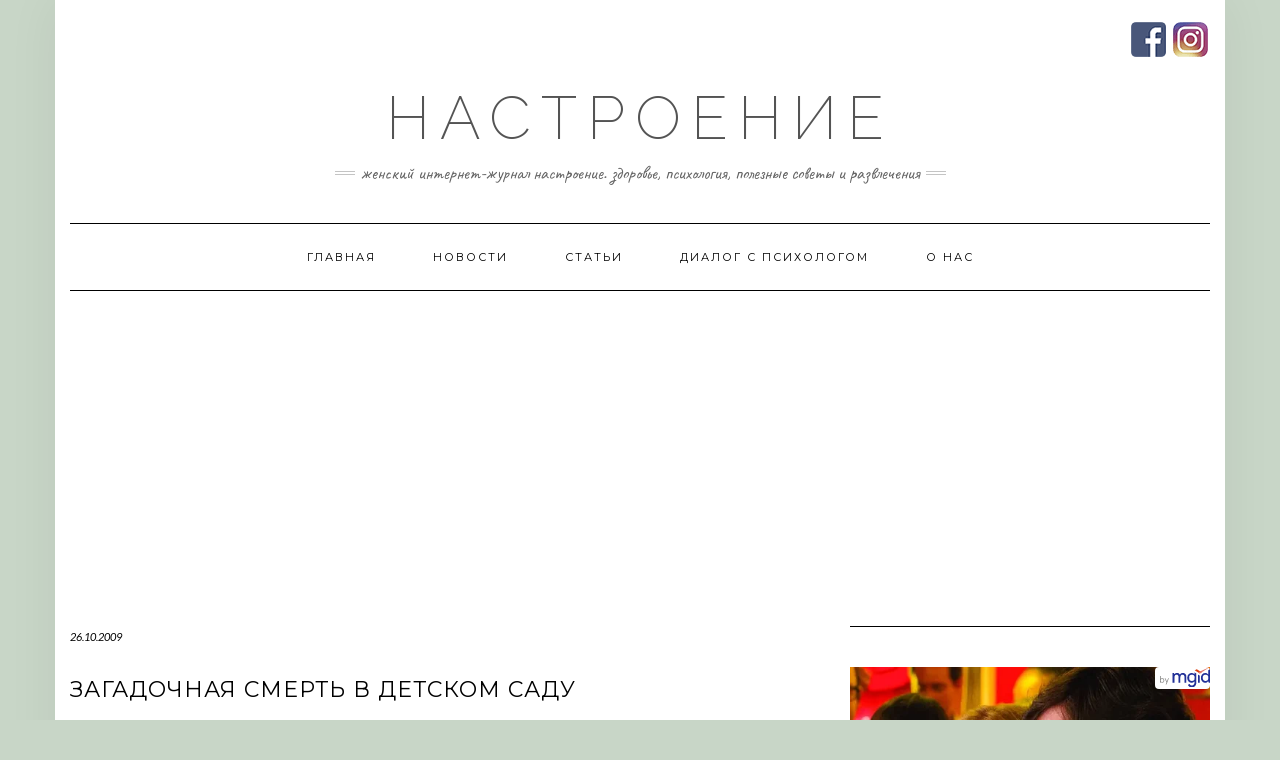

--- FILE ---
content_type: text/html; charset=UTF-8
request_url: https://nastroenie.com.ua/zagadochnaya-smert-v-detskom-sadu/
body_size: 15535
content:
<!DOCTYPE html>
<html lang="ru-RU">
<head>
<meta charset="UTF-8" />
<meta http-equiv="X-UA-Compatible" content="IE=edge" />
<meta name="viewport" content="width=device-width, initial-scale=1" />
<script type="text/javascript">function theChampLoadEvent(e){var t=window.onload;if(typeof window.onload!="function"){window.onload=e}else{window.onload=function(){t();e()}}}</script>
<script type="text/javascript">var theChampDefaultLang = 'ru_RU', theChampCloseIconPath = 'https://nastroenie.com.ua/wp-content/plugins/super-socializer/images/close.png';</script>
<script>var theChampSiteUrl = 'https://nastroenie.com.ua', theChampVerified = 0, theChampEmailPopup = 0, heateorSsMoreSharePopupSearchText = 'Search';</script>
<script> var theChampFBKey = '', theChampFBLang = 'ru_RU', theChampFbLikeMycred = 0, theChampSsga = 0, theChampCommentNotification = 0, theChampHeateorFcmRecentComments = 0, theChampFbIosLogin = 0; </script>
<script type="text/javascript">var theChampFBCommentUrl = 'https://nastroenie.com.ua/zagadochnaya-smert-v-detskom-sadu/'; var theChampFBCommentColor = ''; var theChampFBCommentNumPosts = ''; var theChampFBCommentWidth = '100%'; var theChampFBCommentOrderby = ''; var theChampCommentingTabs = "wordpress,facebook,disqus", theChampGpCommentsUrl = 'https://nastroenie.com.ua/zagadochnaya-smert-v-detskom-sadu/', theChampDisqusShortname = '', theChampScEnabledTabs = 'wordpress,fb', theChampScLabel = 'Leave a reply', theChampScTabLabels = {"wordpress":"Default Comments (0)","fb":"Facebook Comments","disqus":"Disqus Comments"}, theChampGpCommentsWidth = 0, theChampCommentingId = 'respond'</script>
<style type="text/css">
.the_champ_button_instagram span.the_champ_svg,a.the_champ_instagram span.the_champ_svg{background:radial-gradient(circle at 30% 107%,#fdf497 0,#fdf497 5%,#fd5949 45%,#d6249f 60%,#285aeb 90%)}
.the_champ_horizontal_sharing .the_champ_svg,.heateor_ss_standard_follow_icons_container .the_champ_svg{
color: #fff;
border-width: 0px;
border-style: solid;
border-color: transparent;
}
.the_champ_horizontal_sharing .theChampTCBackground{
color:#666;
}
.the_champ_horizontal_sharing span.the_champ_svg:hover,.heateor_ss_standard_follow_icons_container span.the_champ_svg:hover{
border-color: transparent;
}
.the_champ_vertical_sharing span.the_champ_svg,.heateor_ss_floating_follow_icons_container span.the_champ_svg{
color: #fff;
border-width: 0px;
border-style: solid;
border-color: transparent;
}
.the_champ_vertical_sharing .theChampTCBackground{
color:#666;
}
.the_champ_vertical_sharing span.the_champ_svg:hover,.heateor_ss_floating_follow_icons_container span.the_champ_svg:hover{
border-color: transparent;
}
@media screen and (max-width:783px){.the_champ_vertical_sharing{display:none!important}}div.heateor_ss_mobile_footer{display:none;}@media screen and (max-width:783px){div.the_champ_bottom_sharing div.the_champ_sharing_ul .theChampTCBackground{width:100%!important;background-color:white}div.the_champ_bottom_sharing{width:100%!important;left:0!important;}div.the_champ_bottom_sharing a{width:12.5% !important;margin:0!important;padding:0!important;}div.the_champ_bottom_sharing .the_champ_svg{width:100%!important;}div.the_champ_bottom_sharing div.theChampTotalShareCount{font-size:.7em!important;line-height:14px!important}div.the_champ_bottom_sharing div.theChampTotalShareText{font-size:.5em!important;line-height:0px!important}div.heateor_ss_mobile_footer{display:block;height:20px;}.the_champ_bottom_sharing{padding:0!important;display:block!important;width: auto!important;bottom:-2px!important;top: auto!important;}.the_champ_bottom_sharing .the_champ_square_count{line-height: inherit;}.the_champ_bottom_sharing .theChampSharingArrow{display:none;}.the_champ_bottom_sharing .theChampTCBackground{margin-right: 1.1em !important}}</style>
<meta name='robots' content='index, follow, max-image-preview:large, max-snippet:-1, max-video-preview:-1' />
<!-- This site is optimized with the Yoast SEO plugin v20.12 - https://yoast.com/wordpress/plugins/seo/ -->
<title>Загадочная смерть в детском саду - Настроение</title>
<link rel="canonical" href="https://nastroenie.com.ua/zagadochnaya-smert-v-detskom-sadu/" />
<meta property="og:locale" content="ru_RU" />
<meta property="og:type" content="article" />
<meta property="og:title" content="Загадочная смерть в детском саду - Настроение" />
<meta property="og:description" content="TweetТело сотрудника вневедомственной охраны при ГУВД Москвы обнаружено с огнестрельным ранением в голову в детском саду номер 2631 на севере Москвы, который он охранял по договору. Тело милиционера найдено утром в помещении детского сада при смене дежурства, сообщил в воскресенье, 25 октября, источник в правоохранительных&hellip;" />
<meta property="og:url" content="https://nastroenie.com.ua/zagadochnaya-smert-v-detskom-sadu/" />
<meta property="og:site_name" content="Настроение" />
<meta property="article:published_time" content="2009-10-26T07:00:18+00:00" />
<meta property="og:image" content="https://nastroenie.com.ua/uploads/2009/10/krest3.jpg" />
<meta property="og:image:width" content="180" />
<meta property="og:image:height" content="188" />
<meta property="og:image:type" content="image/jpeg" />
<meta name="author" content="Phoenix" />
<meta name="twitter:card" content="summary_large_image" />
<meta name="twitter:label1" content="Written by" />
<meta name="twitter:data1" content="Phoenix" />
<script type="application/ld+json" class="yoast-schema-graph">{"@context":"https://schema.org","@graph":[{"@type":"WebPage","@id":"https://nastroenie.com.ua/zagadochnaya-smert-v-detskom-sadu/","url":"https://nastroenie.com.ua/zagadochnaya-smert-v-detskom-sadu/","name":"Загадочная смерть в детском саду - Настроение","isPartOf":{"@id":"https://nastroenie.com.ua/#website"},"primaryImageOfPage":{"@id":"https://nastroenie.com.ua/zagadochnaya-smert-v-detskom-sadu/#primaryimage"},"image":{"@id":"https://nastroenie.com.ua/zagadochnaya-smert-v-detskom-sadu/#primaryimage"},"thumbnailUrl":"https://nastroenie.com.ua/uploads/2009/10/krest3.jpg","datePublished":"2009-10-26T07:00:18+00:00","dateModified":"2009-10-26T07:00:18+00:00","author":{"@id":"https://nastroenie.com.ua/#/schema/person/5513a9c013619d58988e89cee06b95d7"},"breadcrumb":{"@id":"https://nastroenie.com.ua/zagadochnaya-smert-v-detskom-sadu/#breadcrumb"},"inLanguage":"ru-RU","potentialAction":[{"@type":"ReadAction","target":["https://nastroenie.com.ua/zagadochnaya-smert-v-detskom-sadu/"]}]},{"@type":"ImageObject","inLanguage":"ru-RU","@id":"https://nastroenie.com.ua/zagadochnaya-smert-v-detskom-sadu/#primaryimage","url":"https://nastroenie.com.ua/uploads/2009/10/krest3.jpg","contentUrl":"https://nastroenie.com.ua/uploads/2009/10/krest3.jpg","width":180,"height":188},{"@type":"BreadcrumbList","@id":"https://nastroenie.com.ua/zagadochnaya-smert-v-detskom-sadu/#breadcrumb","itemListElement":[{"@type":"ListItem","position":1,"name":"Home","item":"https://nastroenie.com.ua/"},{"@type":"ListItem","position":2,"name":"Загадочная смерть в детском саду"}]},{"@type":"WebSite","@id":"https://nastroenie.com.ua/#website","url":"https://nastroenie.com.ua/","name":"Настроение","description":"Женский интернет-журнал Настроение. Здоровье, психология, полезные советы и развлечения","potentialAction":[{"@type":"SearchAction","target":{"@type":"EntryPoint","urlTemplate":"https://nastroenie.com.ua/?s={search_term_string}"},"query-input":"required name=search_term_string"}],"inLanguage":"ru-RU"},{"@type":"Person","@id":"https://nastroenie.com.ua/#/schema/person/5513a9c013619d58988e89cee06b95d7","name":"Phoenix","image":{"@type":"ImageObject","inLanguage":"ru-RU","@id":"https://nastroenie.com.ua/#/schema/person/image/","url":"https://secure.gravatar.com/avatar/78ad7177c927ffeef5ec5571e4dc0b54db660be21f7eb214853abbd3a88548d8?s=96&d=retro&r=g","contentUrl":"https://secure.gravatar.com/avatar/78ad7177c927ffeef5ec5571e4dc0b54db660be21f7eb214853abbd3a88548d8?s=96&d=retro&r=g","caption":"Phoenix"},"url":"https://nastroenie.com.ua/author/phoenix/"}]}</script>
<!-- / Yoast SEO plugin. -->
<link rel='dns-prefetch' href='//fonts.googleapis.com' />
<link href='https://fonts.gstatic.com' crossorigin rel='preconnect' />
<link rel="alternate" type="application/rss+xml" title="Настроение &raquo; Лента" href="https://nastroenie.com.ua/feed/" />
<link rel="alternate" type="application/rss+xml" title="Настроение &raquo; Лента комментариев" href="https://nastroenie.com.ua/comments/feed/" />
<link rel="alternate" title="oEmbed (JSON)" type="application/json+oembed" href="https://nastroenie.com.ua/wp-json/oembed/1.0/embed?url=https%3A%2F%2Fnastroenie.com.ua%2Fzagadochnaya-smert-v-detskom-sadu%2F" />
<link rel="alternate" title="oEmbed (XML)" type="text/xml+oembed" href="https://nastroenie.com.ua/wp-json/oembed/1.0/embed?url=https%3A%2F%2Fnastroenie.com.ua%2Fzagadochnaya-smert-v-detskom-sadu%2F&#038;format=xml" />
<style id='wp-img-auto-sizes-contain-inline-css' type='text/css'>
img:is([sizes=auto i],[sizes^="auto," i]){contain-intrinsic-size:3000px 1500px}
/*# sourceURL=wp-img-auto-sizes-contain-inline-css */
</style>
<style id='wp-emoji-styles-inline-css' type='text/css'>
img.wp-smiley, img.emoji {
display: inline !important;
border: none !important;
box-shadow: none !important;
height: 1em !important;
width: 1em !important;
margin: 0 0.07em !important;
vertical-align: -0.1em !important;
background: none !important;
padding: 0 !important;
}
/*# sourceURL=wp-emoji-styles-inline-css */
</style>
<style id='wp-block-library-inline-css' type='text/css'>
:root{--wp-block-synced-color:#7a00df;--wp-block-synced-color--rgb:122,0,223;--wp-bound-block-color:var(--wp-block-synced-color);--wp-editor-canvas-background:#ddd;--wp-admin-theme-color:#007cba;--wp-admin-theme-color--rgb:0,124,186;--wp-admin-theme-color-darker-10:#006ba1;--wp-admin-theme-color-darker-10--rgb:0,107,160.5;--wp-admin-theme-color-darker-20:#005a87;--wp-admin-theme-color-darker-20--rgb:0,90,135;--wp-admin-border-width-focus:2px}@media (min-resolution:192dpi){:root{--wp-admin-border-width-focus:1.5px}}.wp-element-button{cursor:pointer}:root .has-very-light-gray-background-color{background-color:#eee}:root .has-very-dark-gray-background-color{background-color:#313131}:root .has-very-light-gray-color{color:#eee}:root .has-very-dark-gray-color{color:#313131}:root .has-vivid-green-cyan-to-vivid-cyan-blue-gradient-background{background:linear-gradient(135deg,#00d084,#0693e3)}:root .has-purple-crush-gradient-background{background:linear-gradient(135deg,#34e2e4,#4721fb 50%,#ab1dfe)}:root .has-hazy-dawn-gradient-background{background:linear-gradient(135deg,#faaca8,#dad0ec)}:root .has-subdued-olive-gradient-background{background:linear-gradient(135deg,#fafae1,#67a671)}:root .has-atomic-cream-gradient-background{background:linear-gradient(135deg,#fdd79a,#004a59)}:root .has-nightshade-gradient-background{background:linear-gradient(135deg,#330968,#31cdcf)}:root .has-midnight-gradient-background{background:linear-gradient(135deg,#020381,#2874fc)}:root{--wp--preset--font-size--normal:16px;--wp--preset--font-size--huge:42px}.has-regular-font-size{font-size:1em}.has-larger-font-size{font-size:2.625em}.has-normal-font-size{font-size:var(--wp--preset--font-size--normal)}.has-huge-font-size{font-size:var(--wp--preset--font-size--huge)}.has-text-align-center{text-align:center}.has-text-align-left{text-align:left}.has-text-align-right{text-align:right}.has-fit-text{white-space:nowrap!important}#end-resizable-editor-section{display:none}.aligncenter{clear:both}.items-justified-left{justify-content:flex-start}.items-justified-center{justify-content:center}.items-justified-right{justify-content:flex-end}.items-justified-space-between{justify-content:space-between}.screen-reader-text{border:0;clip-path:inset(50%);height:1px;margin:-1px;overflow:hidden;padding:0;position:absolute;width:1px;word-wrap:normal!important}.screen-reader-text:focus{background-color:#ddd;clip-path:none;color:#444;display:block;font-size:1em;height:auto;left:5px;line-height:normal;padding:15px 23px 14px;text-decoration:none;top:5px;width:auto;z-index:100000}html :where(.has-border-color){border-style:solid}html :where([style*=border-top-color]){border-top-style:solid}html :where([style*=border-right-color]){border-right-style:solid}html :where([style*=border-bottom-color]){border-bottom-style:solid}html :where([style*=border-left-color]){border-left-style:solid}html :where([style*=border-width]){border-style:solid}html :where([style*=border-top-width]){border-top-style:solid}html :where([style*=border-right-width]){border-right-style:solid}html :where([style*=border-bottom-width]){border-bottom-style:solid}html :where([style*=border-left-width]){border-left-style:solid}html :where(img[class*=wp-image-]){height:auto;max-width:100%}:where(figure){margin:0 0 1em}html :where(.is-position-sticky){--wp-admin--admin-bar--position-offset:var(--wp-admin--admin-bar--height,0px)}@media screen and (max-width:600px){html :where(.is-position-sticky){--wp-admin--admin-bar--position-offset:0px}}
/*# sourceURL=wp-block-library-inline-css */
</style><style id='global-styles-inline-css' type='text/css'>
:root{--wp--preset--aspect-ratio--square: 1;--wp--preset--aspect-ratio--4-3: 4/3;--wp--preset--aspect-ratio--3-4: 3/4;--wp--preset--aspect-ratio--3-2: 3/2;--wp--preset--aspect-ratio--2-3: 2/3;--wp--preset--aspect-ratio--16-9: 16/9;--wp--preset--aspect-ratio--9-16: 9/16;--wp--preset--color--black: #000000;--wp--preset--color--cyan-bluish-gray: #abb8c3;--wp--preset--color--white: #ffffff;--wp--preset--color--pale-pink: #f78da7;--wp--preset--color--vivid-red: #cf2e2e;--wp--preset--color--luminous-vivid-orange: #ff6900;--wp--preset--color--luminous-vivid-amber: #fcb900;--wp--preset--color--light-green-cyan: #7bdcb5;--wp--preset--color--vivid-green-cyan: #00d084;--wp--preset--color--pale-cyan-blue: #8ed1fc;--wp--preset--color--vivid-cyan-blue: #0693e3;--wp--preset--color--vivid-purple: #9b51e0;--wp--preset--gradient--vivid-cyan-blue-to-vivid-purple: linear-gradient(135deg,rgb(6,147,227) 0%,rgb(155,81,224) 100%);--wp--preset--gradient--light-green-cyan-to-vivid-green-cyan: linear-gradient(135deg,rgb(122,220,180) 0%,rgb(0,208,130) 100%);--wp--preset--gradient--luminous-vivid-amber-to-luminous-vivid-orange: linear-gradient(135deg,rgb(252,185,0) 0%,rgb(255,105,0) 100%);--wp--preset--gradient--luminous-vivid-orange-to-vivid-red: linear-gradient(135deg,rgb(255,105,0) 0%,rgb(207,46,46) 100%);--wp--preset--gradient--very-light-gray-to-cyan-bluish-gray: linear-gradient(135deg,rgb(238,238,238) 0%,rgb(169,184,195) 100%);--wp--preset--gradient--cool-to-warm-spectrum: linear-gradient(135deg,rgb(74,234,220) 0%,rgb(151,120,209) 20%,rgb(207,42,186) 40%,rgb(238,44,130) 60%,rgb(251,105,98) 80%,rgb(254,248,76) 100%);--wp--preset--gradient--blush-light-purple: linear-gradient(135deg,rgb(255,206,236) 0%,rgb(152,150,240) 100%);--wp--preset--gradient--blush-bordeaux: linear-gradient(135deg,rgb(254,205,165) 0%,rgb(254,45,45) 50%,rgb(107,0,62) 100%);--wp--preset--gradient--luminous-dusk: linear-gradient(135deg,rgb(255,203,112) 0%,rgb(199,81,192) 50%,rgb(65,88,208) 100%);--wp--preset--gradient--pale-ocean: linear-gradient(135deg,rgb(255,245,203) 0%,rgb(182,227,212) 50%,rgb(51,167,181) 100%);--wp--preset--gradient--electric-grass: linear-gradient(135deg,rgb(202,248,128) 0%,rgb(113,206,126) 100%);--wp--preset--gradient--midnight: linear-gradient(135deg,rgb(2,3,129) 0%,rgb(40,116,252) 100%);--wp--preset--font-size--small: 13px;--wp--preset--font-size--medium: 20px;--wp--preset--font-size--large: 36px;--wp--preset--font-size--x-large: 42px;--wp--preset--spacing--20: 0.44rem;--wp--preset--spacing--30: 0.67rem;--wp--preset--spacing--40: 1rem;--wp--preset--spacing--50: 1.5rem;--wp--preset--spacing--60: 2.25rem;--wp--preset--spacing--70: 3.38rem;--wp--preset--spacing--80: 5.06rem;--wp--preset--shadow--natural: 6px 6px 9px rgba(0, 0, 0, 0.2);--wp--preset--shadow--deep: 12px 12px 50px rgba(0, 0, 0, 0.4);--wp--preset--shadow--sharp: 6px 6px 0px rgba(0, 0, 0, 0.2);--wp--preset--shadow--outlined: 6px 6px 0px -3px rgb(255, 255, 255), 6px 6px rgb(0, 0, 0);--wp--preset--shadow--crisp: 6px 6px 0px rgb(0, 0, 0);}:where(.is-layout-flex){gap: 0.5em;}:where(.is-layout-grid){gap: 0.5em;}body .is-layout-flex{display: flex;}.is-layout-flex{flex-wrap: wrap;align-items: center;}.is-layout-flex > :is(*, div){margin: 0;}body .is-layout-grid{display: grid;}.is-layout-grid > :is(*, div){margin: 0;}:where(.wp-block-columns.is-layout-flex){gap: 2em;}:where(.wp-block-columns.is-layout-grid){gap: 2em;}:where(.wp-block-post-template.is-layout-flex){gap: 1.25em;}:where(.wp-block-post-template.is-layout-grid){gap: 1.25em;}.has-black-color{color: var(--wp--preset--color--black) !important;}.has-cyan-bluish-gray-color{color: var(--wp--preset--color--cyan-bluish-gray) !important;}.has-white-color{color: var(--wp--preset--color--white) !important;}.has-pale-pink-color{color: var(--wp--preset--color--pale-pink) !important;}.has-vivid-red-color{color: var(--wp--preset--color--vivid-red) !important;}.has-luminous-vivid-orange-color{color: var(--wp--preset--color--luminous-vivid-orange) !important;}.has-luminous-vivid-amber-color{color: var(--wp--preset--color--luminous-vivid-amber) !important;}.has-light-green-cyan-color{color: var(--wp--preset--color--light-green-cyan) !important;}.has-vivid-green-cyan-color{color: var(--wp--preset--color--vivid-green-cyan) !important;}.has-pale-cyan-blue-color{color: var(--wp--preset--color--pale-cyan-blue) !important;}.has-vivid-cyan-blue-color{color: var(--wp--preset--color--vivid-cyan-blue) !important;}.has-vivid-purple-color{color: var(--wp--preset--color--vivid-purple) !important;}.has-black-background-color{background-color: var(--wp--preset--color--black) !important;}.has-cyan-bluish-gray-background-color{background-color: var(--wp--preset--color--cyan-bluish-gray) !important;}.has-white-background-color{background-color: var(--wp--preset--color--white) !important;}.has-pale-pink-background-color{background-color: var(--wp--preset--color--pale-pink) !important;}.has-vivid-red-background-color{background-color: var(--wp--preset--color--vivid-red) !important;}.has-luminous-vivid-orange-background-color{background-color: var(--wp--preset--color--luminous-vivid-orange) !important;}.has-luminous-vivid-amber-background-color{background-color: var(--wp--preset--color--luminous-vivid-amber) !important;}.has-light-green-cyan-background-color{background-color: var(--wp--preset--color--light-green-cyan) !important;}.has-vivid-green-cyan-background-color{background-color: var(--wp--preset--color--vivid-green-cyan) !important;}.has-pale-cyan-blue-background-color{background-color: var(--wp--preset--color--pale-cyan-blue) !important;}.has-vivid-cyan-blue-background-color{background-color: var(--wp--preset--color--vivid-cyan-blue) !important;}.has-vivid-purple-background-color{background-color: var(--wp--preset--color--vivid-purple) !important;}.has-black-border-color{border-color: var(--wp--preset--color--black) !important;}.has-cyan-bluish-gray-border-color{border-color: var(--wp--preset--color--cyan-bluish-gray) !important;}.has-white-border-color{border-color: var(--wp--preset--color--white) !important;}.has-pale-pink-border-color{border-color: var(--wp--preset--color--pale-pink) !important;}.has-vivid-red-border-color{border-color: var(--wp--preset--color--vivid-red) !important;}.has-luminous-vivid-orange-border-color{border-color: var(--wp--preset--color--luminous-vivid-orange) !important;}.has-luminous-vivid-amber-border-color{border-color: var(--wp--preset--color--luminous-vivid-amber) !important;}.has-light-green-cyan-border-color{border-color: var(--wp--preset--color--light-green-cyan) !important;}.has-vivid-green-cyan-border-color{border-color: var(--wp--preset--color--vivid-green-cyan) !important;}.has-pale-cyan-blue-border-color{border-color: var(--wp--preset--color--pale-cyan-blue) !important;}.has-vivid-cyan-blue-border-color{border-color: var(--wp--preset--color--vivid-cyan-blue) !important;}.has-vivid-purple-border-color{border-color: var(--wp--preset--color--vivid-purple) !important;}.has-vivid-cyan-blue-to-vivid-purple-gradient-background{background: var(--wp--preset--gradient--vivid-cyan-blue-to-vivid-purple) !important;}.has-light-green-cyan-to-vivid-green-cyan-gradient-background{background: var(--wp--preset--gradient--light-green-cyan-to-vivid-green-cyan) !important;}.has-luminous-vivid-amber-to-luminous-vivid-orange-gradient-background{background: var(--wp--preset--gradient--luminous-vivid-amber-to-luminous-vivid-orange) !important;}.has-luminous-vivid-orange-to-vivid-red-gradient-background{background: var(--wp--preset--gradient--luminous-vivid-orange-to-vivid-red) !important;}.has-very-light-gray-to-cyan-bluish-gray-gradient-background{background: var(--wp--preset--gradient--very-light-gray-to-cyan-bluish-gray) !important;}.has-cool-to-warm-spectrum-gradient-background{background: var(--wp--preset--gradient--cool-to-warm-spectrum) !important;}.has-blush-light-purple-gradient-background{background: var(--wp--preset--gradient--blush-light-purple) !important;}.has-blush-bordeaux-gradient-background{background: var(--wp--preset--gradient--blush-bordeaux) !important;}.has-luminous-dusk-gradient-background{background: var(--wp--preset--gradient--luminous-dusk) !important;}.has-pale-ocean-gradient-background{background: var(--wp--preset--gradient--pale-ocean) !important;}.has-electric-grass-gradient-background{background: var(--wp--preset--gradient--electric-grass) !important;}.has-midnight-gradient-background{background: var(--wp--preset--gradient--midnight) !important;}.has-small-font-size{font-size: var(--wp--preset--font-size--small) !important;}.has-medium-font-size{font-size: var(--wp--preset--font-size--medium) !important;}.has-large-font-size{font-size: var(--wp--preset--font-size--large) !important;}.has-x-large-font-size{font-size: var(--wp--preset--font-size--x-large) !important;}
/*# sourceURL=global-styles-inline-css */
</style>
<style id='classic-theme-styles-inline-css' type='text/css'>
/*! This file is auto-generated */
.wp-block-button__link{color:#fff;background-color:#32373c;border-radius:9999px;box-shadow:none;text-decoration:none;padding:calc(.667em + 2px) calc(1.333em + 2px);font-size:1.125em}.wp-block-file__button{background:#32373c;color:#fff;text-decoration:none}
/*# sourceURL=/wp-includes/css/classic-themes.min.css */
</style>
<link rel='stylesheet' id='kale-fonts-css' href='https://fonts.googleapis.com/css?family=Montserrat%3A400%2C700%7CLato%3A400%2C700%2C300%2C300italic%2C400italic%2C700italic%7CRaleway%3A200%7CCaveat&#038;subset=latin%2Clatin-ext' type='text/css' media='all' />
<!-- <link rel='stylesheet' id='bootstrap-css' href='https://nastroenie.com.ua/wp-content/themes/kale/assets/css/bootstrap.min.css?ver=6.9' type='text/css' media='all' /> -->
<!-- <link rel='stylesheet' id='bootstrap-select-css' href='https://nastroenie.com.ua/wp-content/themes/kale/assets/css/bootstrap-select.min.css?ver=6.9' type='text/css' media='all' /> -->
<!-- <link rel='stylesheet' id='smartmenus-bootstrap-css' href='https://nastroenie.com.ua/wp-content/themes/kale/assets/css/jquery.smartmenus.bootstrap.css?ver=6.9' type='text/css' media='all' /> -->
<!-- <link rel='stylesheet' id='font-awesome-css' href='https://nastroenie.com.ua/wp-content/themes/kale/assets/css/font-awesome.min.css?ver=6.9' type='text/css' media='all' /> -->
<!-- <link rel='stylesheet' id='owl-carousel-css' href='https://nastroenie.com.ua/wp-content/themes/kale/assets/css/owl.carousel.css?ver=6.9' type='text/css' media='all' /> -->
<!-- <link rel='stylesheet' id='kale-style-css' href='https://nastroenie.com.ua/wp-content/themes/kale/style.css?ver=6.9' type='text/css' media='all' /> -->
<!-- <link rel='stylesheet' id='recent-posts-widget-with-thumbnails-public-style-css' href='https://nastroenie.com.ua/wp-content/plugins/recent-posts-widget-with-thumbnails/public.css?ver=7.1.1' type='text/css' media='all' /> -->
<!-- <link rel='stylesheet' id='the_champ_frontend_css-css' href='https://nastroenie.com.ua/wp-content/plugins/super-socializer/css/front.css?ver=7.13.56' type='text/css' media='all' /> -->
<link rel="stylesheet" type="text/css" href="//nastroenie.com.ua/wp-content/cache/wpfc-minified/97uvl52m/rsn0.css" media="all"/>
<style id='the_champ_frontend_css-inline-css' type='text/css'>
.the_champ_counter_container.the_champ_horizontal_counter
{
margin: 10px 0;
}
div.the_champ_counter_container  li.the_champ_facebook_share
{
width: 110px !important;
}
div.the_champ_counter_container  li.the_champ_facebook_like
{
width: 95px !important;
}
div.the_champ_counter_container  li.the_champ_twitter_tweet
{
width: 145px !important;
}
/*# sourceURL=the_champ_frontend_css-inline-css */
</style>
<script type="text/javascript" src="https://nastroenie.com.ua/wp-includes/js/jquery/jquery.min.js?ver=3.7.1" id="jquery-core-js"></script>
<script type="text/javascript" src="https://nastroenie.com.ua/wp-includes/js/jquery/jquery-migrate.min.js?ver=3.4.1" id="jquery-migrate-js"></script>
<link rel="https://api.w.org/" href="https://nastroenie.com.ua/wp-json/" /><link rel="alternate" title="JSON" type="application/json" href="https://nastroenie.com.ua/wp-json/wp/v2/posts/5917" /><link rel="EditURI" type="application/rsd+xml" title="RSD" href="https://nastroenie.com.ua/xmlrpc.php?rsd" />
<meta name="generator" content="WordPress 6.9" />
<link rel='shortlink' href='https://nastroenie.com.ua/?p=5917' />
<script>
document.documentElement.className = document.documentElement.className.replace( 'no-js', 'js' );
</script>
<style>
.no-js img.lazyload { display: none; }
figure.wp-block-image img.lazyloading { min-width: 150px; }
.lazyload, .lazyloading { opacity: 0; }
.lazyloaded {
opacity: 1;
transition: opacity 400ms;
transition-delay: 0ms;
}
</style>
<style type="text/css" id="custom-background-css">
body.custom-background { background-color: #c8d6c7; }
</style>
<style type="text/css" id="wp-custom-css">
.nastr_footer_text
{
color: gray;
}
.entry-content img
{
margin: 0 auto;
}
.n_smbtn1 
{
border-radius: 5px;
background: url(/wp-content/themes/kale/customize/images/sm.png) no-repeat;
width: 35px;
height: 35px;
display: inline-block;
margin: 2px;
}
.n_smbtn1.n_fb
{
background-position: -1px -1px;
}
.n_smbtn1.n_inst
{
background-position: -1px -81px;
}
.navbar .search
{
display: none;
}
.nastr_sub_lnk
{
color: gray;
padding-left: 5px;
font-style: italic;
font-size: 11px;
border-bottom: 1px dashed #ececec;
margin-bottom: 10px;
}
.nastr_sub_lnk a
{
color: #464646;
}		</style>
<style id="wpforms-css-vars-root">
:root {
--wpforms-field-border-radius: 3px;
--wpforms-field-background-color: #ffffff;
--wpforms-field-border-color: rgba( 0, 0, 0, 0.25 );
--wpforms-field-text-color: rgba( 0, 0, 0, 0.7 );
--wpforms-label-color: rgba( 0, 0, 0, 0.85 );
--wpforms-label-sublabel-color: rgba( 0, 0, 0, 0.55 );
--wpforms-label-error-color: #d63637;
--wpforms-button-border-radius: 3px;
--wpforms-button-background-color: #066aab;
--wpforms-button-text-color: #ffffff;
--wpforms-field-size-input-height: 43px;
--wpforms-field-size-input-spacing: 15px;
--wpforms-field-size-font-size: 16px;
--wpforms-field-size-line-height: 19px;
--wpforms-field-size-padding-h: 14px;
--wpforms-field-size-checkbox-size: 16px;
--wpforms-field-size-sublabel-spacing: 5px;
--wpforms-field-size-icon-size: 1;
--wpforms-label-size-font-size: 16px;
--wpforms-label-size-line-height: 19px;
--wpforms-label-size-sublabel-font-size: 14px;
--wpforms-label-size-sublabel-line-height: 17px;
--wpforms-button-size-font-size: 17px;
--wpforms-button-size-height: 41px;
--wpforms-button-size-padding-h: 15px;
--wpforms-button-size-margin-top: 10px;
}
</style>    <meta name="yandex-verification" content="8349fee49e99d913" />
<!-- Global site tag (gtag.js) - Google Analytics -->
<script async src="https://www.googletagmanager.com/gtag/js?id=UA-6145946-2"></script>
<script>
window.dataLayer = window.dataLayer || [];
function gtag(){dataLayer.push(arguments);}
gtag('js', new Date());
gtag('config', 'UA-6145946-2');
</script>
<!-- Google AdSense -->
<script data-ad-client="ca-pub-1815078883473217" async src="https://pagead2.googlesyndication.com/pagead/js/adsbygoogle.js"></script>
<script type="text/javascript" src="//js-ru.mediabrama.com/marker.min.js?src_id=393187"></script>
</head>
<body class="wp-singular post-template-default single single-post postid-5917 single-format-standard custom-background wp-theme-kale">
<a class="skip-link screen-reader-text" href="#content">
Skip to content</a>
<div class="main-wrapper">
<div class="container">
<!-- Header -->
<header class="header" role="banner">
<!-- Header Row 1 -->
<div class="header-row-1">
<div class="row">
<!-- Widget / Social Menu -->
<div class="col-sm-6 header-row-1-left">
</div>
<!-- /Widget / Social Menu -->
<!-- Widget / Top Menu -->
<div class="col-sm-6 header-row-1-right">
<div id="custom_html-16" class="widget_text header-widget widget widget_custom_html"><div class="textwidget custom-html-widget"><a class="n_smbtn1 n_fb" href="//www.facebook.com/%D0%9D%D0%B0%D1%81%D1%82%D1%80%D0%BE%D0%B5%D0%BD%D0%B8%D0%B5-115090680039878/" style="filter: grayscale(50%);"></a>
<a class="n_smbtn1 n_inst" href="//www.instagram.com/nastroeniezurnal/" style="filter: grayscale(50%);"></a>
</div></div>					</div>
<!-- /Widget / Top Menu -->
</div>
</div>
<div class="header-row-1-toggle"><i class="fa fa-angle-down"></i><span class="screen-reader-text">Toggle header</span></div>
<!-- /Header Row 1 -->
<!-- Header Row 2 -->
<div class="header-row-2">
<div class="logo">
<div class="header-logo-text"><a href="https://nastroenie.com.ua/">Настроение</a></div>
</div>
<div class="tagline"><p>Женский интернет-журнал Настроение. Здоровье, психология, полезные советы и развлечения</p></div>
</div>
<!-- /Header Row 2 -->
<!-- Header Row 3 -->
<div class="header-row-3">
<nav class="navbar navbar-default" role="navigation" aria-label="Main navigation">
<div class="navbar-header">
<button type="button" class="navbar-toggle collapsed" data-toggle="collapse" data-target=".header-row-3 .navbar-collapse" aria-expanded="false">
<span class="sr-only">Toggle Navigation</span>
<span class="icon-bar"></span>
<span class="icon-bar"></span>
<span class="icon-bar"></span>
</button>
</div>
<!-- Navigation -->
<div class="navbar-collapse collapse"><ul id="menu-main-menu" class="nav navbar-nav"><li id="menu-item-110497" class="menu-item menu-item-type-custom menu-item-object-custom menu-item-110497"><a href="/">Главная</a></li>
<li id="menu-item-110557" class="menu-item menu-item-type-taxonomy menu-item-object-category current-post-ancestor current-menu-parent current-post-parent menu-item-110557"><a href="https://nastroenie.com.ua/category/news/">Новости</a></li>
<li id="menu-item-110558" class="menu-item menu-item-type-taxonomy menu-item-object-category menu-item-110558"><a href="https://nastroenie.com.ua/category/articles/">Статьи</a></li>
<li id="menu-item-110559" class="menu-item menu-item-type-taxonomy menu-item-object-category menu-item-110559"><a href="https://nastroenie.com.ua/category/dialog/">Диалог с психологом</a></li>
<li id="menu-item-110499" class="menu-item menu-item-type-post_type menu-item-object-page menu-item-110499"><a href="https://nastroenie.com.ua/about/">О нас</a></li>
<li class="search">
<a href="javascript:;" id="toggle-main_search" data-toggle="dropdown"><i class="fa fa-search"></i></a>
<div class="dropdown-menu main_search">
<form name="main_search" method="get" action="https://nastroenie.com.ua/">
<input type="text" name="s" class="form-control" placeholder="Type here" />
</form>
</div>
</li></ul></div>                    <!-- /Navigation -->
</nav>
</div>
<!-- /Header Row 3 -->
</header>
<!-- /Header -->
<a id="content"></a>
<!-- Two Columns -->
<div class="row two-columns">
<!-- Main Column -->
<div class="main-column  col-md-8 " role="main">
<!-- Post Content -->
<div id="post-5917" class="entry entry-post post-5917 post type-post status-publish format-standard has-post-thumbnail hentry category-news">
<div class="entry-header">
<div class="entry-meta">
<div class="entry-date date updated">26.10.2009</div>
</div>
<div class="clearfix"></div>
</div>
<h1 class="entry-title">Загадочная смерть в детском саду</h1>
<div style="padding: 0 10px 10px;">Журнал <a href="/">"Настроение"</a>'</div>
<div class="entry-thumb"><img width="180" height="188"   alt="Загадочная смерть в детском саду" decoding="async" data-src="https://nastroenie.com.ua/uploads/2009/10/krest3.jpg" class="img-responsive wp-post-image lazyload" src="[data-uri]" /><noscript><img width="180" height="188" src="https://nastroenie.com.ua/uploads/2009/10/krest3.jpg" class="img-responsive wp-post-image" alt="Загадочная смерть в детском саду" decoding="async" /></noscript></div>            
<div class="single-content"><div style='clear:both'></div><div  class='the_champ_counter_container the_champ_horizontal_counter'><div class='the_champ_counter_title' style="font-weight:bold"></div><ul class="the_champ_sharing_ul"><li style="padding:7.35px 0 !important" class="the_champ_facebook_share"><div class="fb-share-button" data-href="https://nastroenie.com.ua/zagadochnaya-smert-v-detskom-sadu/" data-layout="button_count"></div></li><li style="padding:7.35px 0 !important" class="the_champ_facebook_like"><div class="fb-like" data-href="https://nastroenie.com.ua/zagadochnaya-smert-v-detskom-sadu/" data-layout="button_count" data-action="like" data-show-faces="false" data-share="false"></div></li><li style="padding:7.35px 0 !important" class="the_champ_twitter_tweet" data-super-socializer-href="https://nastroenie.com.ua/zagadochnaya-smert-v-detskom-sadu/"><a href="https://twitter.com/share" class="twitter-share-button" data-url="https://nastroenie.com.ua/zagadochnaya-smert-v-detskom-sadu/" data-counturl="https://nastroenie.com.ua/zagadochnaya-smert-v-detskom-sadu/" data-text="%D0%97%D0%B0%D0%B3%D0%B0%D0%B4%D0%BE%D1%87%D0%BD%D0%B0%D1%8F+%D1%81%D0%BC%D0%B5%D1%80%D1%82%D1%8C+%D0%B2+%D0%B4%D0%B5%D1%82%D1%81%D0%BA%D0%BE%D0%BC+%D1%81%D0%B0%D0%B4%D1%83" data-via="" data-lang="ru_RU" >Tweet</a><script>!function(d,s,id){var js,fjs=d.getElementsByTagName(s)[0],p=/^http:/.test(d.location)?"http":"https";if(!d.getElementById(id)){js=d.createElement(s);js.id=id;js.src=p+"://platform.twitter.com/widgets.js";fjs.parentNode.insertBefore(js,fjs);}}(document, "script", "twitter-wjs");</script></li></ul><div style="clear:both"></div></div><div style='clear:both'></div><p>Тело сотрудника вневедомственной охраны при ГУВД Москвы обнаружено с огнестрельным ранением в голову в детском саду номер 2631 на севере Москвы, который он охранял по договору.</p>
<p>Тело милиционера найдено утром в помещении детского сада при смене дежурства, сообщил в воскресенье, 25 октября, источник в правоохранительных органах города.</p>
<p>24-летний сотрудник милиции покончил жизнь самоубийством из табельного оружия. Милиционер оставил предсмертную записку, в которой указал, что поступок вызван неурядицами в личной жизни.</p>
<p>Источник *Корреспондент*</p>
<!-- Composite Start --> <div id="M623794ScriptRootC984303"> </div> <script src="https://jsc.mgid.com/n/a/nastroenie.com.ua.984303.js" async></script> <!-- Composite End -->				<div style="text-align: center;">
<div style="display: inline-block;padding: 5px;text-align: center;margin: 10px 0;background: #f5f5f5;border: 1px dashed #d5d5d5;">
<noindex><a rel="nofollow" target="_blank" style="padding: 3px 10px;border-radius: 3px;font-size: 12px;display: block;background: #c8d6c7;text-decoration: none;color: #515151;font-weight: bold;" href="https://news.google.com/publications/CAAqBwgKMK-PlgswgrOtAw?hl=ru&amp;gl=UA&amp;ceid=UA%3Aru">Читайте Настроение в Google News (нажать "Подписаться")</a></noindex>
</div>
</div>
</div>
<div class="entry-footer">
<div class="entry-meta">
<div class="entry-author"><span>Автор: </span><span class="vcard author author_name"><span class="fn"><a href="https://nastroenie.com.ua/author/phoenix/" title="Записи Phoenix" rel="author">Phoenix</a></span></span></div>					<div class="entry-category"><span>Рубрика: </span><a href="https://nastroenie.com.ua/category/news/" rel="category tag">Новости</a></div>                                    </div>
</div>
</div>
<!-- /Post Content -->
<hr />
<div class="pagination-post">
<div class="previous_post"><a href="https://nastroenie.com.ua/prostitutka-transseksual-pogubila-gubernatora/" rel="prev">Проститутка-транссексуал погубила губернатора</a></div>
<div class="next_post"><a href="https://nastroenie.com.ua/timoshenko-raskryla-tajnu-svoix-snov/" rel="next">Тимошенко раскрыла тайну своих снов</a></div>
</div>
<!-- Post Comments -->
<!-- /Post Comments -->
</div>
<!-- /Main Column -->
<!-- Sidebar -->
<aside class="sidebar sidebar-column  col-md-4 " role="complementary" aria-label="Primary sidebar"> 
<div class="sidebar-default sidebar-block sidebar-no-borders"><div id="custom_html-21" class="widget_text default-widget widget widget_custom_html"><div class="textwidget custom-html-widget"><!-- Composite Start --> <div id="M623794ScriptRootC984299"> </div> <script src="https://jsc.mgid.com/n/a/nastroenie.com.ua.984299.js" async></script> <!-- Composite End --></div></div><div id="search-2" class="default-widget widget widget_search"><form role="search" method="get" class="search-form" action="https://nastroenie.com.ua/" role="search">
<div class="form-group">
<input type="search" class="search-field form-control" value="" name="s" />
</div>
<div class="form-actions">
<button type="submit" class="btn btn-default">Search</button>
</div>
</form>
<span class="search-trigger"><i class="fa fa-search"></i><span class="screen-reader-text">Searching is in progress</span></span>
</div>
<div id="recent-posts-2" class="default-widget widget widget_recent_entries">
<h3 class="widget-title"><span>Свежие записи</span></h3>
<ul>
<li>
<a href="https://nastroenie.com.ua/sok-pamelo-polza-dokazana-nauchno/">Сок памело: польза доказана научно</a>
</li>
<li>
<a href="https://nastroenie.com.ua/kot-darlen-fleur-dalmore-black-stal-luchshim-v-mire/">Кот Darlen Fleur Dalmore Black стал лучшим в мире</a>
</li>
<li>
<a href="https://nastroenie.com.ua/finansovyj-stress-razrushaet-organizm-bystree-chem-infarkt/">Финансовый стресс разрушает организм быстрее, чем инфаркт</a>
</li>
<li>
<a href="https://nastroenie.com.ua/den-sudby-chto-eto-i-kogda-ego-otmechayut/">День судьбы &#8212; что это и когда его отмечают?</a>
</li>
<li>
<a href="https://nastroenie.com.ua/press-sekretar-trampa-livitt-beremenna-2/">Пресс-секретарь Трампа Ливитт беременна</a>
</li>
</ul>
</div><div id="tag_cloud-2" class="default-widget widget widget_tag_cloud"><h3 class="widget-title"><span>Тэги</span></h3><div class="tagcloud"><a href="https://nastroenie.com.ua/tag/avto/" class="tag-cloud-link tag-link-43 tag-link-position-1" style="font-size: 14.746113989637pt;" aria-label="авто (255 элементов)">авто</a>
<a href="https://nastroenie.com.ua/tag/pregnancy/" class="tag-cloud-link tag-link-20 tag-link-position-2" style="font-size: 12.569948186528pt;" aria-label="беременность (129 элементов)">беременность</a>
<a href="https://nastroenie.com.ua/tag/marriage/" class="tag-cloud-link tag-link-33 tag-link-position-3" style="font-size: 11.40932642487pt;" aria-label="брак (88 элементов)">брак</a>
<a href="https://nastroenie.com.ua/tag/money/" class="tag-cloud-link tag-link-40 tag-link-position-4" style="font-size: 16.704663212435pt;" aria-label="деньги (483 элемента)">деньги</a>
<a href="https://nastroenie.com.ua/tag/children/" class="tag-cloud-link tag-link-35 tag-link-position-5" style="font-size: 19.025906735751pt;" aria-label="дети (998 элементов)">дети</a>
<a href="https://nastroenie.com.ua/tag/dieta/" class="tag-cloud-link tag-link-39 tag-link-position-6" style="font-size: 13.150259067358pt;" aria-label="диета (153 элемента)">диета</a>
<a href="https://nastroenie.com.ua/tag/house/" class="tag-cloud-link tag-link-46 tag-link-position-7" style="font-size: 9.4507772020725pt;" aria-label="дом (47 элементов)">дом</a>
<a href="https://nastroenie.com.ua/tag/food/" class="tag-cloud-link tag-link-62 tag-link-position-8" style="font-size: 12.20725388601pt;" aria-label="еда (115 элементов)">еда</a>
<a href="https://nastroenie.com.ua/tag/female/" class="tag-cloud-link tag-link-137 tag-link-position-9" style="font-size: 9.2331606217617pt;" aria-label="женщина (44 элемента)">женщина</a>
<a href="https://nastroenie.com.ua/tag/women/" class="tag-cloud-link tag-link-61 tag-link-position-10" style="font-size: 15.39896373057pt;" aria-label="женщины (317 элементов)">женщины</a>
<a href="https://nastroenie.com.ua/tag/animals/" class="tag-cloud-link tag-link-83 tag-link-position-11" style="font-size: 16.559585492228pt;" aria-label="животные (455 элементов)">животные</a>
<a href="https://nastroenie.com.ua/tag/health/" class="tag-cloud-link tag-link-50 tag-link-position-12" style="font-size: 22pt;" aria-label="здоровье (2&nbsp;549 элементов)">здоровье</a>
<a href="https://nastroenie.com.ua/tag/celebrities/" class="tag-cloud-link tag-link-63 tag-link-position-13" style="font-size: 19.170984455959pt;" aria-label="знаменитости (1&nbsp;041 элемент)">знаменитости</a>
<a href="https://nastroenie.com.ua/tag/internet/" class="tag-cloud-link tag-link-99 tag-link-position-14" style="font-size: 15.544041450777pt;" aria-label="интернет (328 элементов)">интернет</a>
<a href="https://nastroenie.com.ua/tag/career/" class="tag-cloud-link tag-link-38 tag-link-position-15" style="font-size: 13.948186528497pt;" aria-label="карьера (199 элементов)">карьера</a>
<a href="https://nastroenie.com.ua/tag/kino/" class="tag-cloud-link tag-link-71 tag-link-position-16" style="font-size: 15.906735751295pt;" aria-label="кино (368 элементов)">кино</a>
<a href="https://nastroenie.com.ua/tag/koronavirus/" class="tag-cloud-link tag-link-302 tag-link-position-17" style="font-size: 10.756476683938pt;" aria-label="коронавирус (72 элемента)">коронавирус</a>
<a href="https://nastroenie.com.ua/tag/beauty/" class="tag-cloud-link tag-link-56 tag-link-position-18" style="font-size: 17.212435233161pt;" aria-label="красота (565 элементов)">красота</a>
<a href="https://nastroenie.com.ua/tag/crisis/" class="tag-cloud-link tag-link-94 tag-link-position-19" style="font-size: 14.020725388601pt;" aria-label="кризис (203 элемента)">кризис</a>
<a href="https://nastroenie.com.ua/tag/cooking/" class="tag-cloud-link tag-link-45 tag-link-position-20" style="font-size: 14.310880829016pt;" aria-label="кулинария (224 элемента)">кулинария</a>
<a href="https://nastroenie.com.ua/tag/curiosity/" class="tag-cloud-link tag-link-79 tag-link-position-21" style="font-size: 20.839378238342pt;" aria-label="курьез (1&nbsp;783 элемента)">курьез</a>
<a href="https://nastroenie.com.ua/tag/love/" class="tag-cloud-link tag-link-66 tag-link-position-22" style="font-size: 13.077720207254pt;" aria-label="любовь (149 элементов)">любовь</a>
<a href="https://nastroenie.com.ua/tag/world/" class="tag-cloud-link tag-link-101 tag-link-position-23" style="font-size: 17.139896373057pt;" aria-label="мир (553 элемента)">мир</a>
<a href="https://nastroenie.com.ua/tag/fashion/" class="tag-cloud-link tag-link-69 tag-link-position-24" style="font-size: 15.544041450777pt;" aria-label="мода (333 элемента)">мода</a>
<a href="https://nastroenie.com.ua/tag/man/" class="tag-cloud-link tag-link-8 tag-link-position-25" style="font-size: 12.497409326425pt;" aria-label="мужчина (126 элементов)">мужчина</a>
<a href="https://nastroenie.com.ua/tag/science/" class="tag-cloud-link tag-link-76 tag-link-position-26" style="font-size: 18.155440414508pt;" aria-label="наука (751 элемент)">наука</a>
<a href="https://nastroenie.com.ua/tag/society/" class="tag-cloud-link tag-link-51 tag-link-position-27" style="font-size: 16.704663212435pt;" aria-label="общество (476 элементов)">общество</a>
<a href="https://nastroenie.com.ua/tag/relaxation/" class="tag-cloud-link tag-link-47 tag-link-position-28" style="font-size: 13.948186528497pt;" aria-label="отдых (198 элементов)">отдых</a>
<a href="https://nastroenie.com.ua/tag/relations/" class="tag-cloud-link tag-link-32 tag-link-position-29" style="font-size: 13.440414507772pt;" aria-label="отношения (168 элементов)">отношения</a>
<a href="https://nastroenie.com.ua/tag/psychology/" class="tag-cloud-link tag-link-48 tag-link-position-30" style="font-size: 14.891191709845pt;" aria-label="психология (270 элементов)">психология</a>
<a href="https://nastroenie.com.ua/tag/carcinoma/" class="tag-cloud-link tag-link-60 tag-link-position-31" style="font-size: 10.538860103627pt;" aria-label="рак (67 элементов)">рак</a>
<a href="https://nastroenie.com.ua/tag/religion/" class="tag-cloud-link tag-link-67 tag-link-position-32" style="font-size: 12.497409326425pt;" aria-label="религия (126 элементов)">религия</a>
<a href="https://nastroenie.com.ua/tag/svadba/" class="tag-cloud-link tag-link-96 tag-link-position-33" style="font-size: 11.844559585492pt;" aria-label="свадьба (102 элемента)">свадьба</a>
<a href="https://nastroenie.com.ua/tag/sex/" class="tag-cloud-link tag-link-11 tag-link-position-34" style="font-size: 17.430051813472pt;" aria-label="секс (603 элемента)">секс</a>
<a href="https://nastroenie.com.ua/tag/family/" class="tag-cloud-link tag-link-52 tag-link-position-35" style="font-size: 16.19689119171pt;" aria-label="семья (410 элементов)">семья</a>
<a href="https://nastroenie.com.ua/tag/death/" class="tag-cloud-link tag-link-64 tag-link-position-36" style="font-size: 14.673575129534pt;" aria-label="смерть (248 элементов)">смерть</a>
<a href="https://nastroenie.com.ua/tag/advice/" class="tag-cloud-link tag-link-127 tag-link-position-37" style="font-size: 11.046632124352pt;" aria-label="советы (79 элементов)">советы</a>
<a href="https://nastroenie.com.ua/tag/sleep/" class="tag-cloud-link tag-link-139 tag-link-position-38" style="font-size: 8.580310880829pt;" aria-label="сон (35 элементов)">сон</a>
<a href="https://nastroenie.com.ua/tag/sport/" class="tag-cloud-link tag-link-86 tag-link-position-39" style="font-size: 13.295336787565pt;" aria-label="спорт (161 элемент)">спорт</a>
<a href="https://nastroenie.com.ua/tag/style/" class="tag-cloud-link tag-link-41 tag-link-position-40" style="font-size: 8pt;" aria-label="стиль (29 элементов)">стиль</a>
<a href="https://nastroenie.com.ua/tag/technique/" class="tag-cloud-link tag-link-97 tag-link-position-41" style="font-size: 12.787564766839pt;" aria-label="техника (136 элементов)">техника</a>
<a href="https://nastroenie.com.ua/tag/hobbi/" class="tag-cloud-link tag-link-42 tag-link-position-42" style="font-size: 14.746113989637pt;" aria-label="хобби (254 элемента)">хобби</a>
<a href="https://nastroenie.com.ua/tag/school/" class="tag-cloud-link tag-link-74 tag-link-position-43" style="font-size: 13.00518134715pt;" aria-label="школа (147 элементов)">школа</a>
<a href="https://nastroenie.com.ua/tag/ecology/" class="tag-cloud-link tag-link-85 tag-link-position-44" style="font-size: 10.538860103627pt;" aria-label="экология (66 элементов)">экология</a>
<a href="https://nastroenie.com.ua/tag/humor/" class="tag-cloud-link tag-link-72 tag-link-position-45" style="font-size: 8.7979274611399pt;" aria-label="юмор (38 элементов)">юмор</a></div>
</div></div></aside>
<!-- /Sidebar -->    
</div>
<!-- /Two Columns -->
<hr />

<!-- Footer Widgets -->
<aside class="footer-widgets" role="complementary" aria-label="Footer sidebar">
<!-- Footer Row 2 -->
<div class="row footer-row-2">
<div class="col-lg-4 col-md-4 col-sm-4 col-xs-12"><div id="custom_html-6" class="widget_text footer-row-2-widget widget widget_custom_html"><div class="textwidget custom-html-widget"><a class="n_smbtn1 n_fb" href="//www.facebook.com/%D0%9D%D0%B0%D1%81%D1%82%D1%80%D0%BE%D0%B5%D0%BD%D0%B8%D0%B5-115090680039878/"></a>
<a class="n_smbtn1 n_inst" href="//www.instagram.com/nastroeniezurnal/"></a></div></div></div>        
<div class="col-lg-4 col-md-4 col-sm-4 col-xs-12"><div id="custom_html-7" class="widget_text footer-row-2-widget widget widget_custom_html"><div class="textwidget custom-html-widget"></div></div></div>        
<div class="col-lg-4 col-md-4 col-sm-4 col-xs-12"><div id="custom_html-8" class="widget_text footer-row-2-widget widget widget_custom_html"><div class="textwidget custom-html-widget"><div class="nastr_footer_text text-left">
© 2023 "Настроение"<br>Все права защищены.<br>Перепечатка материалов приветствуется<br>со ссылкой на <a href="http://www.nastroenie.com.ua">www.nastroenie.com.ua</a>
<br>
<a href="/archive">АРХИВ</a>
&nbsp;&nbsp;&nbsp;
<a href="/price">РЕКЛАМА</a>
</div></div></div></div>        
</div>
<!-- <hr /> --
<!-- /Footer Row 2 -->
</aside>
<!-- /Footer Widgets -->
<!-- Footer -->
<div class="footer" role="contentinfo">
<div class="footer-row-3-center"><div id="custom_html-10" class="widget_text footer-row-3-widget widget widget_custom_html"><div class="textwidget custom-html-widget"><noindex>
<!--LiveInternet counter-->
<script type="text/javascript">
<!--
document.write("<img src='http://counter.yadro.ru/hit?r"+escape(document.referrer)+((typeof(screen)=="undefined")?"":";s"+screen.width+"*"+screen.height+"*"+(screen.colorDepth?screen.colorDepth:screen.pixelDepth))+";u"+escape(document.URL)+";h"+escape(document.title.substring(0,80))+";"+Math.random()+"' width=1 height=1 alt=''>")
//-->
</script>
<!--/LiveInternet-->
<!-- I.UA GIF 1x1 --><script type="text/javascript" language="javascript"><!--
iS='<img src="http://r.i.ua/s?u34123&p0&n'+Math.random();
iD=document;iD.cookie="iua=1";if(iD.cookie)iS+='&c1';
try{iHP=document.body.firstChild;
iHP.style.behavior="url('#default#homePage')";
iHP.addBehavior('#default#homePage');
if (iHP.isHomePage(window.location.href))iS+='&o1';
} catch (e) { }
iS+='&d'+(screen.colorDepth?screen.colorDepth:screen.pixelDepth)
+"&w"+screen.width+'&h'+screen.height
iT=iD.referrer.slice(7);iH=window.location.href.slice(7);
((iI=iT.indexOf('/'))!=-1)?(iT=iT.substring(0,iI)):(iI=iT.length);
if(iT!=iH.substring(0,iI))iS+='&f'+escape(iD.referrer.slice(7))
iS+='&r'+escape(iH);
iD.write(iS+'" border="0" width="1" height="1" />');
//--></script><!-- End of I.UA GIF 1x1 -->
</noindex>
<noindex>
<!-- I.UA counter image --><a href="https://www.i.ua/" target="_blank" onclick="this.href='https://i.ua/r.php?34123';" title="Rated by I.UA">
<img src="https://r.i.ua/s?u34123&p248&l1" border="0" width="160" height="19" /></a><!-- End of I.UA counter image -->
<!--LiveInternet logo-->
<a href="https://www.liveinternet.ru/click" target=_blank style="margin-left:10px"><img src="https://counter.yadro.ru/logo?23.9" title="LiveInternet: показано число посетителей за сегодня" alt="" border=0 width=88 height=15></a>
<!--/LiveInternet-->
</noindex>
</div></div>                        
</div>
<!-- /Footer -->
</div><!-- /Container -->
</div><!-- /Main Wrapper -->
<script type="speculationrules">
{"prefetch":[{"source":"document","where":{"and":[{"href_matches":"/*"},{"not":{"href_matches":["/wp-*.php","/wp-admin/*","/uploads/*","/wp-content/*","/wp-content/plugins/*","/wp-content/themes/kale/*","/*\\?(.+)"]}},{"not":{"selector_matches":"a[rel~=\"nofollow\"]"}},{"not":{"selector_matches":".no-prefetch, .no-prefetch a"}}]},"eagerness":"conservative"}]}
</script>
<div id="fb-root"></div>
<script type="text/javascript" src="https://nastroenie.com.ua/wp-content/themes/kale/assets/js/bootstrap.min.js?ver=6.9" id="bootstrap-js"></script>
<script type="text/javascript" src="https://nastroenie.com.ua/wp-content/themes/kale/assets/js/bootstrap-select.min.js?ver=6.9" id="bootstrap-select-js"></script>
<script type="text/javascript" src="https://nastroenie.com.ua/wp-content/themes/kale/assets/js/jquery.smartmenus.js?ver=6.9" id="smartmenus-js"></script>
<script type="text/javascript" src="https://nastroenie.com.ua/wp-content/themes/kale/assets/js/jquery.smartmenus.bootstrap.js?ver=6.9" id="smartmenus-bootstrap-js"></script>
<script type="text/javascript" src="https://nastroenie.com.ua/wp-content/themes/kale/assets/js/owl.carousel.min.js?ver=6.9" id="owl-carousel-js"></script>
<script type="text/javascript" src="https://nastroenie.com.ua/wp-content/themes/kale/assets/js/kale.js?ver=6.9" id="kale-js-js"></script>
<script type="text/javascript" src="https://nastroenie.com.ua/wp-content/plugins/super-socializer/js/front/social_login/general.js?ver=7.13.56" id="the_champ_ss_general_scripts-js"></script>
<script type="text/javascript" src="https://nastroenie.com.ua/wp-content/plugins/super-socializer/js/front/facebook/sdk.js?ver=7.13.56" id="the_champ_fb_sdk-js"></script>
<script type="text/javascript" src="https://nastroenie.com.ua/wp-content/plugins/super-socializer/js/front/facebook/commenting.js?ver=7.13.56" id="the_champ_fb_commenting-js"></script>
<script type="text/javascript" src="https://nastroenie.com.ua/wp-content/plugins/wp-smushit/app/assets/js/smush-lazy-load.min.js?ver=3.14.1" id="smush-lazy-load-js"></script>
<script id="wp-emoji-settings" type="application/json">
{"baseUrl":"https://s.w.org/images/core/emoji/17.0.2/72x72/","ext":".png","svgUrl":"https://s.w.org/images/core/emoji/17.0.2/svg/","svgExt":".svg","source":{"concatemoji":"https://nastroenie.com.ua/wp-includes/js/wp-emoji-release.min.js?ver=6.9"}}
</script>
<script type="module">
/* <![CDATA[ */
/*! This file is auto-generated */
const a=JSON.parse(document.getElementById("wp-emoji-settings").textContent),o=(window._wpemojiSettings=a,"wpEmojiSettingsSupports"),s=["flag","emoji"];function i(e){try{var t={supportTests:e,timestamp:(new Date).valueOf()};sessionStorage.setItem(o,JSON.stringify(t))}catch(e){}}function c(e,t,n){e.clearRect(0,0,e.canvas.width,e.canvas.height),e.fillText(t,0,0);t=new Uint32Array(e.getImageData(0,0,e.canvas.width,e.canvas.height).data);e.clearRect(0,0,e.canvas.width,e.canvas.height),e.fillText(n,0,0);const a=new Uint32Array(e.getImageData(0,0,e.canvas.width,e.canvas.height).data);return t.every((e,t)=>e===a[t])}function p(e,t){e.clearRect(0,0,e.canvas.width,e.canvas.height),e.fillText(t,0,0);var n=e.getImageData(16,16,1,1);for(let e=0;e<n.data.length;e++)if(0!==n.data[e])return!1;return!0}function u(e,t,n,a){switch(t){case"flag":return n(e,"\ud83c\udff3\ufe0f\u200d\u26a7\ufe0f","\ud83c\udff3\ufe0f\u200b\u26a7\ufe0f")?!1:!n(e,"\ud83c\udde8\ud83c\uddf6","\ud83c\udde8\u200b\ud83c\uddf6")&&!n(e,"\ud83c\udff4\udb40\udc67\udb40\udc62\udb40\udc65\udb40\udc6e\udb40\udc67\udb40\udc7f","\ud83c\udff4\u200b\udb40\udc67\u200b\udb40\udc62\u200b\udb40\udc65\u200b\udb40\udc6e\u200b\udb40\udc67\u200b\udb40\udc7f");case"emoji":return!a(e,"\ud83e\u1fac8")}return!1}function f(e,t,n,a){let r;const o=(r="undefined"!=typeof WorkerGlobalScope&&self instanceof WorkerGlobalScope?new OffscreenCanvas(300,150):document.createElement("canvas")).getContext("2d",{willReadFrequently:!0}),s=(o.textBaseline="top",o.font="600 32px Arial",{});return e.forEach(e=>{s[e]=t(o,e,n,a)}),s}function r(e){var t=document.createElement("script");t.src=e,t.defer=!0,document.head.appendChild(t)}a.supports={everything:!0,everythingExceptFlag:!0},new Promise(t=>{let n=function(){try{var e=JSON.parse(sessionStorage.getItem(o));if("object"==typeof e&&"number"==typeof e.timestamp&&(new Date).valueOf()<e.timestamp+604800&&"object"==typeof e.supportTests)return e.supportTests}catch(e){}return null}();if(!n){if("undefined"!=typeof Worker&&"undefined"!=typeof OffscreenCanvas&&"undefined"!=typeof URL&&URL.createObjectURL&&"undefined"!=typeof Blob)try{var e="postMessage("+f.toString()+"("+[JSON.stringify(s),u.toString(),c.toString(),p.toString()].join(",")+"));",a=new Blob([e],{type:"text/javascript"});const r=new Worker(URL.createObjectURL(a),{name:"wpTestEmojiSupports"});return void(r.onmessage=e=>{i(n=e.data),r.terminate(),t(n)})}catch(e){}i(n=f(s,u,c,p))}t(n)}).then(e=>{for(const n in e)a.supports[n]=e[n],a.supports.everything=a.supports.everything&&a.supports[n],"flag"!==n&&(a.supports.everythingExceptFlag=a.supports.everythingExceptFlag&&a.supports[n]);var t;a.supports.everythingExceptFlag=a.supports.everythingExceptFlag&&!a.supports.flag,a.supports.everything||((t=a.source||{}).concatemoji?r(t.concatemoji):t.wpemoji&&t.twemoji&&(r(t.twemoji),r(t.wpemoji)))});
//# sourceURL=https://nastroenie.com.ua/wp-includes/js/wp-emoji-loader.min.js
/* ]]> */
</script>
<script defer src="https://static.cloudflareinsights.com/beacon.min.js/vcd15cbe7772f49c399c6a5babf22c1241717689176015" integrity="sha512-ZpsOmlRQV6y907TI0dKBHq9Md29nnaEIPlkf84rnaERnq6zvWvPUqr2ft8M1aS28oN72PdrCzSjY4U6VaAw1EQ==" data-cf-beacon='{"version":"2024.11.0","token":"1adce3af5e364cb2b68ad11d34bae5ba","r":1,"server_timing":{"name":{"cfCacheStatus":true,"cfEdge":true,"cfExtPri":true,"cfL4":true,"cfOrigin":true,"cfSpeedBrain":true},"location_startswith":null}}' crossorigin="anonymous"></script>
</body>
</html><!-- WP Fastest Cache file was created in 0.155 seconds, on 16.01.2026 @ 22:17 --><!-- need to refresh to see cached version -->

--- FILE ---
content_type: text/html; charset=utf-8
request_url: https://www.google.com/recaptcha/api2/aframe
body_size: 261
content:
<!DOCTYPE HTML><html><head><meta http-equiv="content-type" content="text/html; charset=UTF-8"></head><body><script nonce="0DOZNVTJrWMyG-Y6kdkoAQ">/** Anti-fraud and anti-abuse applications only. See google.com/recaptcha */ try{var clients={'sodar':'https://pagead2.googlesyndication.com/pagead/sodar?'};window.addEventListener("message",function(a){try{if(a.source===window.parent){var b=JSON.parse(a.data);var c=clients[b['id']];if(c){var d=document.createElement('img');d.src=c+b['params']+'&rc='+(localStorage.getItem("rc::a")?sessionStorage.getItem("rc::b"):"");window.document.body.appendChild(d);sessionStorage.setItem("rc::e",parseInt(sessionStorage.getItem("rc::e")||0)+1);localStorage.setItem("rc::h",'1768594657748');}}}catch(b){}});window.parent.postMessage("_grecaptcha_ready", "*");}catch(b){}</script></body></html>

--- FILE ---
content_type: application/x-javascript; charset=utf-8
request_url: https://servicer.mgid.com/984303/1?nocmp=1&sessionId=696a9ce2-0abb6&sessionPage=1&sessionNumberWeek=1&sessionNumber=1&scale_metric_1=64.00&scale_metric_2=258.06&scale_metric_3=100.00&cbuster=1768594658895658600635&pvid=4ba5c6fe-94ff-4aaf-82a9-539b4c0b5aaf&implVersion=11&lct=1763554800&mp4=1&ap=1&consentStrLen=0&wlid=f9e311fc-761d-4c9c-95a5-4b89d66d9871&uniqId=0eefb&childs=984466&niet=4g&nisd=false&evt=%5B%7B%22event%22%3A1%2C%22methods%22%3A%5B1%2C2%5D%7D%2C%7B%22event%22%3A2%2C%22methods%22%3A%5B1%2C2%5D%7D%5D&pv=5&jsv=es6&dpr=1&hashCommit=cbd500eb&apt=2009-10-26T07%3A00%3A18%2B00%3A00&tfre=6097&w=750&h=62&tl=51&tlp=1,2,3&sz=243x36&szp=1,2,3&szl=1,2,3&cxurl=https%3A%2F%2Fnastroenie.com.ua%2Fzagadochnaya-smert-v-detskom-sadu%2F&ref=&lu=https%3A%2F%2Fnastroenie.com.ua%2Fzagadochnaya-smert-v-detskom-sadu%2F
body_size: 1243
content:
var _mgq=_mgq||[];
_mgq.push(["MarketGidLoadGoods984303_0eefb",[
["Herbeauty","12578206","1","6 Most Loved And Handsome Men In Indian Cinema","","0","","","","7uoNXO_Pse1m7QdlspSTZmO9QJ1hnwR9uvg9BOQgDs9P7Wps2Xo7pwlMkZLtd_8HJ5-V9RiSmN6raXcKPkq-ds6MI9SZw-o8Is8F8My_PIKTYSzskx7jPxSVeJHT4i31",{"i":"https://s-img.mgid.com/g/12578206/492x277/79x0x1083x609/aHR0cDovL2ltZ2hvc3RzLmNvbS90LzIwMTktMDUvMTAxOTI0Lzk4NTMwMzc4OTNlNTc4OTc5NDg5NDk4OWViMDNlNDU0LmpwZWc.webp?v=1768594658-nBI_98TXBeMIFGaHlxMRQGBj5F_RSFjKmVIpXmjUz20","l":"https://clck.mgid.com/ghits/12578206/i/57320408/0/pp/1/1?h=7uoNXO_Pse1m7QdlspSTZmO9QJ1hnwR9uvg9BOQgDs9P7Wps2Xo7pwlMkZLtd_8HJ5-V9RiSmN6raXcKPkq-ds6MI9SZw-o8Is8F8My_PIKTYSzskx7jPxSVeJHT4i31&rid=677b5ae4-f318-11f0-9ecc-d404e6f98490&tt=Direct&att=3&afrd=296&iv=11&ct=1&gdprApplies=0&muid=q0gCTHxAibhc&st=-300&mp4=1&h2=RGCnD2pppFaSHdacZpvmnpoHBllxjckHXwaK_zdVZw4vqdGFQ472p2senycEirc2GgqZGVSP3ICEfVkfkaUSLg**","adc":[],"sdl":0,"dl":"","type":"w","media-type":"static","clicktrackers":[],"cta":"Learn more","cdt":"","catId":239,"tri":"677b76fa-f318-11f0-9ecc-d404e6f98490","crid":"12578206"}],
["Herbeauty","16000465","1","The Most Hilarious Rom-Com Couples Of All Time","","0","","","","7uoNXO_Pse1m7QdlspSTZiGtaLqSI5XC6BZbxLoXuuISSJ8T4VgbvVx6cPu4jVS_J5-V9RiSmN6raXcKPkq-ds6MI9SZw-o8Is8F8My_PIJNwUlKd20S30EAl4lUj_gP",{"i":"https://s-img.mgid.com/g/16000465/492x277/-/[base64].webp?v=1768594658-bT0O-CzvydFAfkPAp-UF5dQjsszIPMavcQKDp0U6alc","l":"https://clck.mgid.com/ghits/16000465/i/57320408/0/pp/2/1?h=7uoNXO_Pse1m7QdlspSTZiGtaLqSI5XC6BZbxLoXuuISSJ8T4VgbvVx6cPu4jVS_J5-V9RiSmN6raXcKPkq-ds6MI9SZw-o8Is8F8My_PIJNwUlKd20S30EAl4lUj_gP&rid=677b5ae4-f318-11f0-9ecc-d404e6f98490&tt=Direct&att=3&afrd=296&iv=11&ct=1&gdprApplies=0&muid=q0gCTHxAibhc&st=-300&mp4=1&h2=RGCnD2pppFaSHdacZpvmnpoHBllxjckHXwaK_zdVZw4vqdGFQ472p2senycEirc2GgqZGVSP3ICEfVkfkaUSLg**","adc":[],"sdl":0,"dl":"","type":"w","media-type":"static","clicktrackers":[],"cta":"Learn more","cdt":"","catId":230,"tri":"677b76ff-f318-11f0-9ecc-d404e6f98490","crid":"16000465"}],
["Herbeauty","15584625","1","Are Adam Driver, Lena Dunham, The Rest Of The Cast Still Friends?","","0","","","","7uoNXO_Pse1m7QdlspSTZqiyk54JMUJhgAPf4aG3BFNnchlzsnja6xu4D_i0sNJHJ5-V9RiSmN6raXcKPkq-ds6MI9SZw-o8Is8F8My_PIKmiq7e29ao5QVaJAJK0jgQ",{"i":"https://s-img.mgid.com/g/15584625/492x277/-/[base64].webp?v=1768594658-x1LO5aq-c_9fOMTmjxQxB-_iZBBxX5koT6idZmquXdI","l":"https://clck.mgid.com/ghits/15584625/i/57320408/0/pp/3/1?h=7uoNXO_Pse1m7QdlspSTZqiyk54JMUJhgAPf4aG3BFNnchlzsnja6xu4D_i0sNJHJ5-V9RiSmN6raXcKPkq-ds6MI9SZw-o8Is8F8My_PIKmiq7e29ao5QVaJAJK0jgQ&rid=677b5ae4-f318-11f0-9ecc-d404e6f98490&tt=Direct&att=3&afrd=296&iv=11&ct=1&gdprApplies=0&muid=q0gCTHxAibhc&st=-300&mp4=1&h2=RGCnD2pppFaSHdacZpvmnpoHBllxjckHXwaK_zdVZw4vqdGFQ472p2senycEirc2GgqZGVSP3ICEfVkfkaUSLg**","adc":[],"sdl":0,"dl":"","type":"w","media-type":"static","clicktrackers":[],"cta":"Learn more","cdt":"","catId":230,"tri":"677b7700-f318-11f0-9ecc-d404e6f98490","crid":"15584625"}],],
{"awc":{},"dt":"desktop","ts":"","tt":"Direct","isBot":1,"h2":"RGCnD2pppFaSHdacZpvmnpoHBllxjckHXwaK_zdVZw4vqdGFQ472p2senycEirc2GgqZGVSP3ICEfVkfkaUSLg**","ats":0,"rid":"677b5ae4-f318-11f0-9ecc-d404e6f98490","pvid":"4ba5c6fe-94ff-4aaf-82a9-539b4c0b5aaf","iv":11,"brid":32,"muidn":"q0gCTHxAibhc","dnt":0,"cv":2,"afrd":296,"consent":true,"adv_src_id":19324}]);
_mgqp();


--- FILE ---
content_type: application/x-javascript; charset=utf-8
request_url: https://servicer.mgid.com/984299/1?cmpreason=wvz&sessionId=696a9ce2-0abb6&sessionPage=1&sessionNumberWeek=1&sessionNumber=1&scale_metric_1=64.00&scale_metric_2=258.06&scale_metric_3=100.00&cbuster=1768594658897764398003&pvid=4ba5c6fe-94ff-4aaf-82a9-539b4c0b5aaf&implVersion=11&lct=1763554800&mp4=1&ap=1&consentStrLen=0&wlid=5d98260a-2dd3-4f1c-b279-f7dcbf50c21b&uniqId=0d6d3&niet=4g&nisd=false&evt=%5B%7B%22event%22%3A1%2C%22methods%22%3A%5B1%2C2%5D%7D%2C%7B%22event%22%3A2%2C%22methods%22%3A%5B1%2C2%5D%7D%5D&pv=5&jsv=es6&dpr=1&hashCommit=cbd500eb&apt=2009-10-26T07%3A00%3A18%2B00%3A00&tfre=6099&w=360&h=280&tl=150&tlp=1&sz=360x280&szp=1&szl=1&cxurl=https%3A%2F%2Fnastroenie.com.ua%2Fzagadochnaya-smert-v-detskom-sadu%2F&ref=&lu=https%3A%2F%2Fnastroenie.com.ua%2Fzagadochnaya-smert-v-detskom-sadu%2F
body_size: 633
content:
var _mgq=_mgq||[];
_mgq.push(["MarketGidLoadGoods984299_0d6d3",[
["Herbeauty","16000465","1","The Most Hilarious Rom-Com Couples Of All Time","","0","","","","7uoNXO_Pse1m7QdlspSTZvXlnp-lf8g4PC1bYEHYjuHZnjGj1wVUz4wPxTO7KZ9ZJ5-V9RiSmN6raXcKPkq-ds6MI9SZw-o8Is8F8My_PIIvGGr7SgoWoTB6FYOmd2u6",{"i":"https://s-img.mgid.com/g/16000465/492x328/-/[base64].webp?v=1768594658-W_DMdyp4Rl0sfbnxyZqsOk2FS1eYCPtPJyxsec0Hc9o","l":"https://clck.mgid.com/ghits/16000465/i/57320404/0/pp/1/1?h=7uoNXO_Pse1m7QdlspSTZvXlnp-lf8g4PC1bYEHYjuHZnjGj1wVUz4wPxTO7KZ9ZJ5-V9RiSmN6raXcKPkq-ds6MI9SZw-o8Is8F8My_PIIvGGr7SgoWoTB6FYOmd2u6&rid=677e118c-f318-11f0-9ecc-d404e6f98490&tt=Direct&att=3&afrd=296&iv=11&ct=1&gdprApplies=0&muid=q0gCEnTkmVhc&st=-300&mp4=1&h2=RGCnD2pppFaSHdacZpvmnrKs3NEoz9rroTgLYydx17cvqdGFQ472p2senycEirc2Ia1yReyzor018lPga6cSIw**","adc":[],"sdl":0,"dl":"","type":"w","media-type":"static","clicktrackers":[],"cta":"Learn more","cdt":"","catId":230,"tri":"677e2a43-f318-11f0-9ecc-d404e6f98490","crid":"16000465"}],],
{"awc":{},"dt":"desktop","ts":"","tt":"Direct","isBot":1,"h2":"RGCnD2pppFaSHdacZpvmnrKs3NEoz9rroTgLYydx17cvqdGFQ472p2senycEirc2Ia1yReyzor018lPga6cSIw**","ats":0,"rid":"677e118c-f318-11f0-9ecc-d404e6f98490","pvid":"4ba5c6fe-94ff-4aaf-82a9-539b4c0b5aaf","iv":11,"brid":32,"muidn":"q0gCEnTkmVhc","dnt":0,"cv":2,"afrd":296,"consent":true,"adv_src_id":19324}]);
_mgqp();
